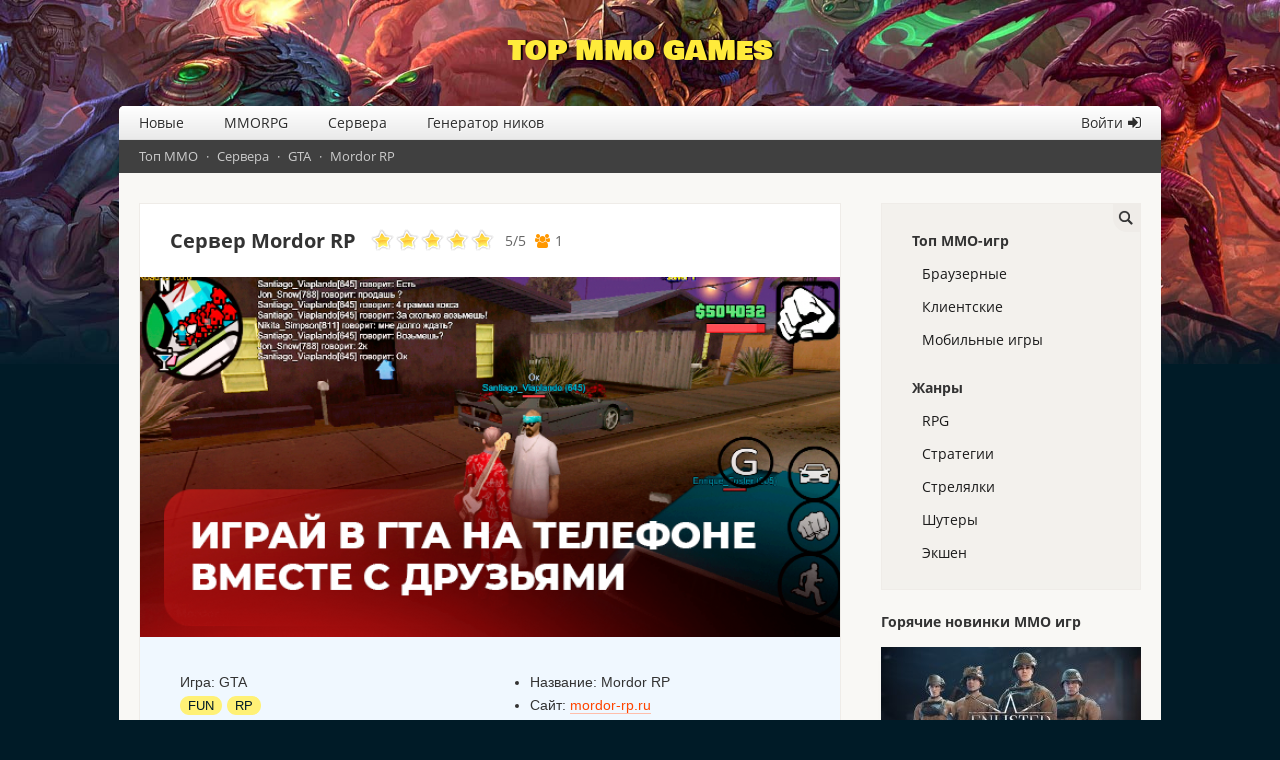

--- FILE ---
content_type: text/html; charset=UTF-8
request_url: https://top-mmogames.ru/server-gtasa-mordorrp
body_size: 8477
content:
<!DOCTYPE HTML>
<html xmlns="http://www.w3.org/1999/xhtml" xml:lang="ru" lang="ru">
<head>
<title>Сервер Mordor RP GTA SAMP — рейтинг и голосование</title>
<meta name="description" content="Голосуйте за сервер Mordor RP GTA SAMP в рейтинге TOP MMO GAMES. Играй по сети с друзьями на своем телефоне." />
<meta name="keywords" content="mordor rp gta samp сервер рейтинг голосование" />
<meta http-equiv="Content-Type" content="text/html; charset=UTF-8" />
<meta name="viewport" content="width=device-width, initial-scale=1">
<base href="https://top-mmogames.ru/"></base>
<link rel="canonical" href="https://top-mmogames.ru/server-gtasa-mordorrp"/>
<link rel="shortcut icon" type="image/x-icon" href="/favicon.ico">
<link rel="preload" href="/topmmo/fonts/OpenSans/OpenSans-Bold.woff2" as="font" type="font/woff2" crossorigin>
<link rel="preload" href="/topmmo/fonts/OpenSans/OpenSans-Regular.woff2" as="font" type="font/woff2" crossorigin>
<link rel="preload" href="/topmmo/fonts/fontawesome-webfont.woff2?v=4.3.0" as="font" type="font/woff2" crossorigin>
<link rel="preload" href="/topmmo/fonts/BowlbyOneSC/BowlbyOneSC-Regular.woff2" as="font" type="font/woff2" crossorigin>
<link rel="stylesheet" href="/topmmo/css/style.css?1.2" type="text/css" />
<link rel="stylesheet" href="/topmmo/css/fonts.css?1" type="text/css" />
<link rel="alternate" type="application/rss+xml" title="TOP MMO GAMES" href="rss">
</head>
<body>
<div class="logo"><a href="/">Top MMO Games</a></div>
<div id="wrapper">
<div id="header"><div class="mobilemenu"><div class="mobleft"></div><div class="mobright"></div></div>
<ul class="topmenu"><li><a href="/novye-mmo/" title="Новые обзоры ММО-игр">Новые</a></li><li><a href="/mmorpg/" title="Топ MMORPG игр">MMORPG</a></li><li><a href="/servera/" title="Сервера ММО-игр">Сервера</a></li><li><a href="/generator-nikov" title="Генератор ников">Генератор ников</a></li><li class="menulogin"><a href="/login" title="Войти на сайт">Войти</a></li></ul><div id="breadcrumbs"><span class="B_crumbBox"><span class="B_firstCrumb"><a class="B_homeCrumb" href="/" title="Топ ММО">Топ ММО</a></span>  ·  <a class="B_crumb" href="/servera/" title="Сервера">Сервера</a>  ·  <a class="B_crumb" href="/servera-gta/" title="Топ серверов GTA">GTA</a>  ·  <span class="B_lastCrumb"><span class="B_currentCrumb">Mordor RP</span></span></span></div></div>
<div id="content">
<link rel="stylesheet" type="text/css" href="/assets/snippets/anythingRating/css/anythingRating.css" /><article itemscope itemtype="https://schema.org/GameServer">
<meta itemprop="url" content="https://top-mmogames.ru/server-gtasa-mordorrp" />
<h1>Сервер Mordor RP</h1>
<meta itemprop="description" content="Голосуйте за сервер Mordor RP GTA SAMP в рейтинге TOP MMO GAMES. Играй по сети с друзьями на своем телефоне." />
<div id="g-recaptcha"></div>
<div class="rating" itemprop="aggregateRating" itemscope="" itemtype="https://schema.org/AggregateRating">
<meta itemprop="itemReviewed" content="Mordor RP" />
<ul id="rater_980" class="star-rating">
<li class="current-rating" style="width:100%;"></li>
<li><a onclick="rate('20','topservers','980');return false;" title="1 из 5" href="/server-gtasa-mordorrp#1" class="stars1" ><i></i></a></li>
<li><a onclick="rate('40','topservers','980');return false;" title="2 из 5" href="/server-gtasa-mordorrp#2" class="stars2" ><i></i></a></li>
<li><a onclick="rate('60','topservers','980');return false;" title="3 из 5" href="/server-gtasa-mordorrp#3" class="stars3" ><i></i></a></li>
<li><a onclick="rate('80','topservers','980');return false;" title="4 из 5" href="/server-gtasa-mordorrp#4" class="stars4" ><i></i></a></li>
<li><a onclick="rate('100','topservers','980');return false;" title="5 из 5" href="/server-gtasa-mordorrp#5" class="stars5" ><i></i></a></li>

</ul>
<div id="score_980" class="score">
  <span> <span class="outnbsClass"><span itemprop="ratingValue">5</span>/<span itemprop="bestRating">5</span></span> <span class="votesClass" itemprop="ratingCount">1</span> </span> 
</div>
<div class="msgClass" id="msg_980"></div>
</div>
<div class="gamepic"><a href="assets/images/servers/2804/igr.png" data-lightbox="gg" data-title="Сервер Mordor RP"><img width="700" height="360" alt="Сервер Mordor RP" itemprop="image" src="assets/cache/images/servers/2804/igr-700pxx360px-5d5.png"></a></div>
<div class="gm">
<div class="gameinfo">
<ul>
<li>Игра: <span itemprop="game">GTA</span></li>
<li class="rts"><span>FUN</span><span>RP</span></li>
</ul>
</div>
<div class="gamefeatures">
<style>
.pt.likedislike{margin-bottom:0;padding-bottom:15px}
#likes{vertical-align:initial;background:#f9f8f5;margin-left:5px;margin-right:0}
.likedislike-success{background-color: green !important}
.likedislike-error{background-color: red !important}
.tb{display:table;width:100%;border-collapse:collapse}
.tbrow{display:table-row;}
.tbrow > div{display:table-cell;border:1px solid #e1e4e6;padding:2px 8px}
</style>
<ul>
<li>Название: <span itemprop="name">Mordor RP</span></li>
<li class="pclink">Сайт: <a itemprop="sameAs" rel="nofollow" href="/server-gtasa-mordorrp/externlink/" target="_blank">mordor-rp.ru</a></li>

</ul>
</div>
</div>

<ul class="pt likedislike"><li class="pclink rts"><a class="like" href="/login?gid=980" target="_blank" title="Необходимо войти на сайт">Голосовать <span id="likes">0</span></a></li></ul>
<ul id="servinf"><li class="show">О сервере</li><li id="b4site" name="b4site">Баннер</li></ul>
<div class="sbox"><p>GTA San Andreas жива по-прежнему и во многом благодаря бесплатной модификации SAMP (San Andreas Multiplayer), которая помогает игрокам вместе собираться на серверах и развлекаться, угоняя машины, устраивая перестрелки, собираясь в банды и занимаясь другими гангстерскими делами.</p>
<p>В наши дни SAMP появился на телефоны. Любой человек с Андроидом 5+ может скачать и играть с друзьями на своем телефоне. Вы можете стать бандитом или же пойти по пути госслужащего отслужив в армии пойти в полицию и ловить преступников. А можно просто стать бизнесменом вести свой бизнес проводить рекламные компании и зарабатывать большие деньги.</p><div class="gametrailer lazyframe" data-src="https://www.youtube.com/embed/ov1ndOxW8sA" data-vendor="youtube"></div>
<style>
.lazyframe{position:relative;background-color:currentColor;background-repeat:no-repeat;background-size:cover;background-position:center}.lazyframe__title{position:absolute;top:0;right:0;left:0;padding:15px 17px;z-index:3}.lazyframe__title::after{z-index:-1}.lazyframe:hover{cursor:pointer}.lazyframe::before{display:block;content:"";width:100%;padding-top:100%}.lazyframe[data-ratio="16:9"]::before{padding-top:56.25%}.lazyframe[data-ratio="4:3"]::before{padding-top:75%}.lazyframe[data-ratio="1:1"]::before{padding-top:100%}.lazyframe iframe{position:absolute;top:0;right:0;bottom:0;left:0;z-index:5;width:100%;height:100%}.lazyframe[data-vendor=youtube],.lazyframe[data-vendor=youtube_nocookie]{background-color:#e52d27;font-family:Roboto,Arial,Helvetica,sans-serif}.lazyframe[data-vendor=youtube] .lazyframe__title,.lazyframe[data-vendor=youtube_nocookie] .lazyframe__title{color:#eee;font-family:Roboto,Arial,Helvetica,sans-serif;font-size:18px;text-shadow:rgba(0,0,0,.498039) 0 0 2px;-webkit-font-smoothing:antialiased;-webkit-tap-highlight-color:rgba(0,0,0,0);transition:color .1s cubic-bezier(0.4, 0, 1, 1)}.lazyframe[data-vendor=youtube] .lazyframe__title:hover,.lazyframe[data-vendor=youtube_nocookie] .lazyframe__title:hover{color:#fff}.lazyframe[data-vendor=youtube] .lazyframe__title::before,.lazyframe[data-vendor=youtube_nocookie] .lazyframe__title::before{content:"";display:block;background:linear-gradient(rgba(0, 0, 0, 0.2), transparent);height:98px;width:100%;pointer-events:none;position:absolute;top:0;left:0;right:0;z-index:-1;-webkit-tap-highlight-color:rgba(0,0,0,0)}.lazyframe[data-vendor=youtube]::before,.lazyframe[data-vendor=youtube_nocookie]::before{padding-top:56.25%}.lazyframe[data-vendor=youtube]::after,.lazyframe[data-vendor=youtube_nocookie]::after{content:"";position:absolute;left:50%;top:50%;width:68px;height:48px;margin-left:-34px;margin-top:-24px;background-image:url("data:image/svg+xml,%3Csvg xmlns='http://www.w3.org/2000/svg' viewBox='0 0 512 512'%3E%3Cpath fill='%231F1F1F' d='M255.7 446.3c-53.3.3-106.6-.4-159.8-3.3-17.4-1-34.7-2.5-50.4-11C35 426.3 27 418.4 22 407.2 13.2 388.6 10.5 369 9 349c-3.4-41.3-3.6-82.6-1.8-123.8 1-22 1.6-44 6.8-65.5 2-8.4 5-16.6 8.8-24.4C32 117 48 108 67.3 104c16.2-3 32.8-3 49.3-3.7 56-2.3 112-3.5 168-3 43 .6 86.2 1.7 129.3 4 13.2.6 26.6.8 39.3 5.5 17.2 6.4 30 17.2 37 34.7 6.6 16.8 9.2 34.2 10.6 52 3.8 48.7 4 97.3.7 146-1 16.3-2.2 32.7-6.5 48.8-9.7 37-32.8 51.5-66.7 53.8-36.2 2.5-72.5 3.8-108.8 4.3-21.3.2-42.7 0-64 0zM203.2 344L348 264.7l-144.8-79.3V344z'/%3E%3Cpath fill='%23FEFDFD' d='M203.2 344V185.5L348 264.8 203.2 344z'/%3E%3C/svg%3E");background-position:center center;background-size:100%;background-repeat:no-repeat;opacity:.81;border:none;z-index:4}.lazyframe[data-vendor=youtube]:hover::after,.lazyframe[data-vendor=youtube_nocookie]:hover::after{background-image:url("data:image/svg+xml,%3Csvg xmlns='http://www.w3.org/2000/svg' viewBox='0 0 512 512'%3E%3Cpath fill='%23DD2C28' d='M255.7 446.3c-53.3.3-106.6-.4-159.8-3.3-17.4-1-34.7-2.5-50.4-11C35 426.3 27 418.4 22 407.2 13.2 388.6 10.5 369 9 349c-3.4-41.3-3.6-82.6-1.8-123.8 1-22 1.6-44 6.8-65.5 2-8.4 5-16.6 8.8-24.4C32 117 48 108 67.3 104c16.2-3 32.8-3 49.3-3.7 56-2.3 112-3.5 168-3 43 .6 86.2 1.7 129.3 4 13.2.6 26.6.8 39.3 5.5 17.2 6.4 30 17.2 37 34.7 6.6 16.8 9.2 34.2 10.6 52 3.8 48.7 4 97.3.7 146-1 16.3-2.2 32.7-6.5 48.8-9.7 37-32.8 51.5-66.7 53.8-36.2 2.5-72.5 3.8-108.8 4.3-21.3.2-42.7 0-64 0zM203.2 344L348 264.7l-144.8-79.3V344z'/%3E%3Cpath fill='%23FEFDFD' d='M203.2 344V185.5L348 264.8 203.2 344z'/%3E%3C/svg%3E");opacity:1}.lazyframe[data-vendor=vimeo]{background-color:#00adef}.lazyframe[data-vendor=vimeo] .lazyframe__title{font-family:"Helvetica Neue",Helvetica,Arial,sans-serif;color:#00adef;font-size:20px;font-weight:700;text-rendering:optimizeLegibility;user-select:none;-webkit-font-smoothing:auto;-webkit-tap-highlight-color:rgba(0,0,0,0);background-color:rgba(0,0,0,.5)}.lazyframe[data-vendor=vimeo]::before{padding-top:48.25%}.lazyframe[data-vendor=vimeo]::after{content:"";height:40px;width:65px;display:block;bottom:10px;left:10px;z-index:3;background-color:rgba(0,0,0,.5);background-image:url("data:image/svg+xml,%3Csvg xmlns='http://www.w3.org/2000/svg' width='20' height='20' baseProfile='tiny' viewBox='0 0 24 24'%3E%3Cpath fill='%23FFF' d='M7.765 16.89l8.47-4.89-8.47-4.89'/%3E%3C/svg%3E");background-position:center center;background-size:100% 100%;background-repeat:no-repeat;border-radius:5px;position:relative}.lazyframe[data-vendor=vimeo]:hover::after{background-color:#00adef}
</style>
<script src="/topmmo/js/lazyframe.min.js" type="text/javascript"></script>
<script>
  lazyframe('.lazyframe')
</script>
<span class="news-meta"><a href="/my-servers/verificate?id=980" target="_blank" style="color:#797979;border-bottom:1px solid #d0cfcf">Это ваш сервер?</a> · Добавлен <time class="news-date" datetime="2020-06-04T10:45:31+00:00"> 4 июня 2020</time> · vova199777</span>
<h3>Отзывы</h3>
<style>
article h1{float:none;display:inline-block}
.favorite{color:#6b6b6b;border-radius:50%;cursor:pointer;transition:background-color .4s ease;background:#00000005;text-align:center;margin-right:5px;display:inline-block;width:31px;height:31px;line-height:31px;padding:0}
.favorite:before{font-size:19px}
.favorite:hover{background:#dedede}
div.rating{position:relative;margin:15px 0;display:inline-block;vertical-align:top;padding:0}
div.score{margin:0;display:inline-block !important}
#loadrevs{margin-bottom:40px;min-height:42px}
#loadrevs>p{padding:10px 0}
#loadrevs div{box-sizing:border-box;font-family:Arial}
#reviews{background:#fff;margin-bottom:20px;border-top:1px solid #d8d8d8}
#reviews>p{margin:20px 0}.review{border-top:1px solid transparent;border-bottom:1px solid transparent;margin-bottom:-1px;-webkit-transition:background .3s ease;transition:background .3s ease}
.review.notpublished{background:#f9f8f5;border-radius:5px}
.review .userr{padding:10px;display:block;width:50px;float:left}
.review:first-child .bodyr{border-top:1px solid transparent}
.review .userr img{border-radius:50%;background:#edf5f1;vertical-align:bottom}
.review .usernamer{font-weight:bold}
.review .bodyr{padding:12px 0;display:block;vertical-align:top;border-top:1px solid #d8d8d8;margin-left:50px;margin-top:-1px}
.review .metar{font-size:12px;color:gray;line-height:35px;margin-bottom:-8px}
.review .metar span{margin-right:5px}
.review .delete{display:block;margin:0;color:#b3beca;font-size:15px;padding:10px;margin-right:-10px;cursor:pointer}
.review .delete{float:right;line-height:15px;padding:0;margin-right:5px}
.review .textr{display:block;margin-top:5px}
.review .deletedr{font-size:14px}
.review .deletedr .textr{color:#757575}
#content .review .deletedr p{margin:15px 0;color:#808080;font-family:'Open Sans',Verdana}
.review .ratingr{font-size:19px;color:#ffc107;margin-left:10px}
.review .ratingr span.genericons-neue{vertical-align:initial}
#reviewInput,.textInput{padding:9px 9px 10px 9px;font-size:14px;line-height:18px;outline:0}
.inputWrap{cursor:text;margin-bottom:20px;margin-left:50px;background:#fff;border-radius:6px;border:solid 1px #d8d8d8;position:relative;margin-right:50px}
.placeholder{position:absolute;top:0;left:10px;line-height:38px;font-size:14px;color:#737373;cursor:text;-webkit-user-select:none;-moz-user-select:none;-ms-user-select:none;user-select:none;pointer-events:none}
.reviewPhoto{float:left;padding:10px;margin-top:-5px;width:50px}
.reviewPhoto img{border-radius:50%;vertical-align:middle;cursor:pointer;background:#edf5f1}
#reviewReplyForm{margin-top:10px}
.reviewReplyForm,.review.reply{margin-left:50px}
#ratingBlock{margin-left:50px;display:flex;margin-top:20px}
#ratingBlock>div:first-child{margin-right:10px;line-height:28px;vertical-align:bottom}
.reviewSend{float:right;line-height:37px;font-size:25px;color:#b3beca;padding:6px 10px;vertical-align:middle;cursor:pointer}
.reviewSend>svg{fill:#b3beca;display:block;width:25px;height:25px}
.reviewSend:hover>svg{fill:#99a9bb}
.rsortby{margin-bottom:10px;color:gray}.rsortby a{border-bottom:1px dashed;text-decoration:none;margin:0 10px;position:relative}.rsortby a.active{color:#333;background:#fff176;border:none}.review.notpublished .bodyr{border-top:0}.morereviews.fade-in .review:first-child .bodyr{border-top:1px solid #d8d8d8}
.fade-in{animation:fadeIn ease .5s;-webkit-animation:fadeIn ease .5s;-moz-animation:fadeIn ease .5s;-o-animation:fadeIn ease .5s;-ms-animation:fadeIn ease .5s}
.showmore{padding:20px 0;margin:0 10px}
.metar a{border-bottom:1px dashed}
.miniloader{
border: 5px solid #d8d8d8;
 -webkit-animation: spin 1s linear infinite;
animation: spin 1s linear infinite;
border-top: 5px solid #05509c;
border-radius: 50%;
width: 50px;
height: 50px;
margin: 30px auto;
}
.rbtn{display: inline-block;
transition: .2s;
padding:0 12px;
background: #fff176;
cursor: pointer;
font-family: Arial;
margin-right: 5px;
line-height: 28px;
width: 65px;
text-align: center;
border-radius:3px}
.rbtn>i{margin-right:3px}
.yes{color:#2e7d32}
.rbtn.yes{background: #e8f5e9}
.no{color:#d84315}
.rbtn.no{background:#fbe9e7}
.rbtn.yes:hover,.rbtn.yes.active{background-color:#c8e6c9}
.rbtn.no:hover,.rbtn.no.active{background-color:#ffccbc}
.rbtn.yes.active>i:before,.rbtn.no.active>i:before{content:'\f00c'}
.fa{
font-family: 'FontAwesome';
-webkit-font-smoothing: antialiased;
}
.fa-close:before{content:'\f00d'}
.fa-thumbs-up:before{content:'\f164'}
.fa-thumbs-down:before{content:'\f165'}
.fa-star:before{content:'\f005'}
.fa-star-o:before{content:'\f006'}
@keyframes fadeIn {
0% {opacity:0;}
40% {opacity:0;}
100% {opacity:1;}
}
@keyframes spin {
0% { transform: rotate(0deg); }
100% { transform: rotate(360deg); }
}
@media (max-width: 420px) {
.rbtn.yes{margin-bottom:10px}
}
@media (max-width: 630px) {
div.rating{margin-top:-5px}
}
@media (max-width: 600px) {
#loadrevs{margin-left:-10px;margin-right:-10px}
}
</style>
<div id="loadrevs"></div>
<script>
const lr = document.getElementById('loadrevs');
var reviewsLoaded = 0;
var isInViewport = function (el) {
    var bounding = el.getBoundingClientRect();
    return (
        bounding.top >= 0 &&
        bounding.left >= 0 &&
        bounding.bottom <= (window.innerHeight || document.documentElement.clientHeight) &&
        bounding.right <= (window.innerWidth || document.documentElement.clientWidth)
    );
};
window.onload = function(ev) {
if (!reviewsLoaded && isInViewport(lr)) {
showReviews()
}
};
window.onscroll = function(ev) {
if (!reviewsLoaded && isInViewport(lr)){
showReviews()
}
};
function showReviews(){
reviewsLoaded = 1;
loadReviews(980,408);
}
function loadReviews(rid,p){
	var a = new XMLHttpRequest();
	let q = "cd=loadreviews&rid="+rid+"&p="+p;
    a.onreadystatechange = function () {
        if (this.readyState == 4 && this.status == 200) {
			lr.innerHTML = this.responseText;
			let reviewsScript = document.createElement('script');
			reviewsScript.type = 'text/javascript';
			reviewsScript.src = '/topmmo/js/reviews.js';
			document.body.appendChild(reviewsScript);
        }
    };
	var loader = document.createElement("div");
	loader.setAttribute("class", "miniloader");
	lr.appendChild(loader);
    a.open("POST", "/ajax", true);
    a.setRequestHeader("X-Requested-With", "XMLHttpRequest");
    a.setRequestHeader("Content-type", "application/x-www-form-urlencoded");
    a.send(q);
}
</script>
</div>
<div class="sbox nv"><p><b>Баннер для сайта</b></p>
<div id="b4s">
<a id="bn1" class="active" href="https://top-mmogames.ru/server-gtasa-mordorrp"><img src="https://top-mmogames.ru/topmmo/img/150x43.jpg" /></a> 
<a id="bn2" href="https://top-mmogames.ru/server-gtasa-mordorrp"><img src="https://top-mmogames.ru/topmmo/img/88x31.jpg" /></a>
<br /><br />
<a id="bn6" href="https://top-mmogames.ru/server-gtasa-mordorrp"><img src="https://top-mmogames.ru/topmmo/img/140x124_bn6.png" /></a>
<a id="bn7" href="https://top-mmogames.ru/server-gtasa-mordorrp"><img src="https://top-mmogames.ru/topmmo/img/140x124_bn7.png" /></a>
<a id="bn8" href="https://top-mmogames.ru/server-gtasa-mordorrp"><img src="https://top-mmogames.ru/topmmo/img/140x124_bn8.png" /></a>
</div>
<br />
<div class="linkblock">
<label for="htmllink">Обычный баннер 150x43:</label><br />
<textarea onclick="this.focus();this.select()" readonly="readonly" id="htmllink" name="htmllink" rows="5" cols="40"><a href="https://top-mmogames.ru/server-gtasa-mordorrp" target="_blank"><img src="https://top-mmogames.ru/topmmo/img/150x43.jpg" /></a></textarea>
</div></div>

</article>
<div class="ya-share2"><a class="vkshare" target="_blank" rel="nofollow noopener noreferrer" title="VK" href="https://vk.com/share.php?url=https://top-mmogames.ru/server-gtasa-mordorrp&title=Сервер Mordor RP GTA SAMP — рейтинг и голосование&description=&image=&utm_source=share2"><span class="socico"></span></a>
<a class="fbshare" target="_blank" rel="nofollow noopener noreferrer" title="Facebook" href="https://www.facebook.com/sharer.php?src=sp&u=https://top-mmogames.ru/server-gtasa-mordorrp&title=Сервер Mordor RP GTA SAMP — рейтинг и голосование&description=&image=&utm_source=share2"><span class="socico"></span></a>
<a class="ttshare" target="_blank" rel="nofollow noopener noreferrer" title="Twitter" href="https://twitter.com/intent/tweet?text=Сервер Mordor RP GTA SAMP — рейтинг и голосование&url=https://top-mmogames.ru/server-gtasa-mordorrp&hashtags=&utm_source=share2"><span class="socico"></span></a></div>
</div>
<div id="sidebar">
<div class="sidehide"></div>
<form role="search" class="search-form-sidebar" action="search" method="get">
<div><input type="search" class="search-field" placeholder="Поиск" value="" name="text" title="Искать:">
<input type="hidden" name="searchid" value="2337607">
<input type="hidden" name="web" value="0"></div>
<div><button role="button" type="submit" class="search-submit-sidebar"><i></i></button></div>
</form>
<div class="smenu">
<span class="smenutop">Топ ММО-игр</span>
<a href="/browser/" title="Браузерные игры" >Браузерные</a>
<a href="/client/" title="Клиентские игры" >Клиентские</a>
<a href="/mobilnie-igry/" title="Мобильные игры" >Мобильные игры</a>

<span class="smenutop">Жанры</span>
<a href="/mmorpg/" title="MMORPG" >RPG</a>
<a href="/strategii/" title="Стратегии" >Стратегии</a>
<a href="/strelyalki/" title="Стрелялки" >Стрелялки</a>
<a href="/shutery/" title="Шутеры" >Шутеры</a>
<a href="/action/" title="Экшен" >Экшен</a>

</div>
<div class="rgame">
<span>Горячие новинки ММО игр</span>
<ul><li><a href="/enlisted"><span>Enlisted</span><img src="/assets/cache/images/clientgames/enlisted-260x150-61c.jpg" alt="Enlisted" width="260" height="150" /></a></li><li><a href="/leagueofangels-yarostnebes"><span>Лига Ангелов: Ярость Небес</span><img src="/assets/cache/images/clientgames/leagueofangels-yarostnebes-260x150-eac.jpg" alt="Лига Ангелов: Ярость Небес" width="260" height="150" /></a></li><li><a href="/lostark"><span>Lost Ark</span><img src="/assets/cache/images/clientgames/lostark-260x150-c11.jpg" alt="Lost Ark" width="260" height="150" /></a></li><li><a href="/lineage-2"><span>Lineage II</span><img src="/assets/cache/images/clientgames/lineage-2-260x150-a39.jpg" alt="Lineage II" width="260" height="150" /></a></li></ul>
</div>
</div>
<div class="bblock">
<div>
<span>Новые игры</span>
<ul>
<li><a href="/legendarium" title="Легендариум"><img width="36" height="36" itemprop="image" src="/assets/cache/images/mobile/legendarium-36x36-8f3.jpg" alt="Легендариум" /></a><a href="/legendarium" title="Легендариум">Легендариум</a></li><li><a href="/potc" title="Pirates of the Caribbean: Tides of War"><img width="36" height="36" itemprop="image" src="/assets/cache/images/browsergames/potc-36x36-378.jpg" alt="Pirates of the Caribbean: Tides of War" /></a><a href="/potc" title="Pirates of the Caribbean: Tides of War">Pirates of the Caribbean: Tides of War</a></li><li><a href="/monster-girls-online" title="Monster Girls Online"><img width="36" height="36" itemprop="image" src="/assets/cache/images/browsergames/monster-girls-online-36x36-f34.jpg" alt="Monster Girls Online" /></a><a href="/monster-girls-online" title="Monster Girls Online">Monster Girls Online</a></li><li><a href="/divine-ark" title="Divine Ark"><img width="36" height="36" itemprop="image" src="/assets/cache/images/clientgames/divine-ark-36x36-7c6.jpg" alt="Divine Ark" /></a><a href="/divine-ark" title="Divine Ark">Divine Ark</a></li><li><a href="/fantasy-hearts" title="Fantasy Hearts"><img width="36" height="36" itemprop="image" src="/assets/cache/images/mobile/fantasy-hearts-36x36-3da.jpg" alt="Fantasy Hearts" /></a><a href="/fantasy-hearts" title="Fantasy Hearts">Fantasy Hearts</a></li>
</ul>
</div>
<div>
<span>Новые сервера</span>
<ul>
<li><a href="/server-wow-alteracpvp" title="WoW Alterac PvP"><img width="36" height="36" itemprop="image" alt="WoW Alterac PvP" src="/assets/cache/images/servers/21788/img_0567-36x36-f6c.jpeg" /></a><a href="/server-wow-alteracpvp" title="WoW Alterac PvP">WoW Alterac PvP</a></li><li><a href="/server-mu-kaimass" title="MU-KAIMAS"><img width="36" height="36" itemprop="image" alt="MU-KAIMAS" src="/assets/cache/images/servers/21592/idwa7xt_copy_640x330-36x36-3dd.png" /></a><a href="/server-mu-kaimass" title="MU-KAIMAS">MU-KAIMAS</a></li><li><a href="/server-uo-xl" title="Ultima Online XL"><img width="36" height="36" itemprop="image" alt="Ultima Online XL" src="/assets/cache/images/servers/6177/xl-36x36-829.jpg" /></a><a href="/server-uo-xl" title="Ultima Online XL">Ultima Online XL</a></li><li><a href="/server-wow-warborn" title="Warborn WoW"><img width="36" height="36" itemprop="image" alt="Warborn WoW" src="/assets/cache/images/servers/21435/qweqweqwe%282%29-36x36-d5a.jpg" /></a><a href="/server-wow-warborn" title="Warborn WoW">Warborn WoW</a></li><li><a href="/server-mu-life" title="LifeMu"><img width="36" height="36" itemprop="image" alt="LifeMu" src="/assets/cache/images/servers/21101/lifemu_cover_640x330-36x36-f44.png" /></a><a href="/server-mu-life" title="LifeMu">LifeMu</a></li>
</ul>
</div>
</div>
<div id="sideoverlay"></div>
</div>
<div id="footer">
<div class="fmenu"><a href="/terms" title="Условия использования Top-MMOGames.ru" target="_blank">Условия использования</a> | <a href="/privacy-policy" title="Политика конфиденциальности Top-MMOGames.ru" target="_blank">Конфиденциальность</a> | <a href="/contact">Контакты</a> | <a href="/sitemap">Карта сайта</a> | <a href="/reklama">Реклама</a></div>
<div class="fcontent"><span>© 2016 - 2026 TOP MMO GAMES</span></div>
</div>
<script type="text/javascript">
( function() {
var header, mobleft, mobright, topmenu, wrapper, sidebar, sidehide;
header = document.getElementById( 'header' );
wrapper = document.getElementById( 'wrapper' );
sidebar = document.getElementById( 'sidebar' );
mobleft = header.getElementsByClassName( 'mobleft' )[0];
mobright = header.getElementsByClassName( 'mobright' )[0];
sidehide = sidebar.getElementsByClassName( 'sidehide' )[0];
if ( 'undefined' === typeof mobleft )
return;
topmenu = header.getElementsByTagName( 'ul' )[0];
if ( 'undefined' === typeof topmenu ) {
mobleft.style.display = 'none';
return;
}
mobright.onclick = function() {
wrapper.className += ' toggledside';
};
sidehide.onclick = function() {
wrapper.className = wrapper.className.replace( ' toggledside', '' ); 
};
mobleft.onclick = function() {
if ( -1 !== header.className.indexOf( 'toggled' ) )
header.className = header.className.replace( ' toggled', '' );
else
header.className += ' toggled';
};
} )();
document.getElementById("sideoverlay").onclick = function() {
if ( -1 !== document.getElementById( 'wrapper' ).className.indexOf( 'toggledside' ) ) {
document.getElementById( 'wrapper' ).className = document.getElementById( 'wrapper' ).className.replace( ' toggledside', '' );}};
</script>
<!-- Yandex.Metrika counter -->
<script type="text/javascript" >
(function (d, w, c) {
(w[c] = w[c] || []).push(function() {
try {
w.yaCounter36302530 = new Ya.Metrika({
id:36302530,
clickmap:true,
trackLinks:true,
accurateTrackBounce:true
});
} catch(e) { }
});
var n = d.getElementsByTagName("script")[0],
s = d.createElement("script"),
f = function () { n.parentNode.insertBefore(s, n); };
s.type = "text/javascript";
s.async = true;
s.src = "https://cdn.jsdelivr.net/npm/yandex-metrica-watch/watch.js";
if (w.opera == "[object Opera]") {
d.addEventListener("DOMContentLoaded", f, false);
} else { f(); }
})(document, window, "yandex_metrika_callbacks");
</script>
<noscript><div><img src="https://mc.yandex.ru/watch/36302530" style="position:absolute; left:-9999px;" alt="" /></div></noscript>
<!-- /Yandex.Metrika counter -->
<script type="text/javascript" src="/topmmo/js/jquery-3.5.1.min.js"></script>
<script type="text/javascript" src="/topmmo/js/b4serv.js"></script>
<script type="text/javascript" src="/assets/snippets/anythingRating/js/anythingRating.js"></script>
<script type="text/javascript" src="/topmmo/js/lightbox.min.js"></script>
<script type="text/javascript" src="/topmmo/js/copytext.js"></script>
<script src="https://www.google.com/recaptcha/api.js?render=explicit" async defer></script>
</body>
</html>
<link rel="stylesheet" type="text/css" href="/topmmo/css/lightbox.css"/>